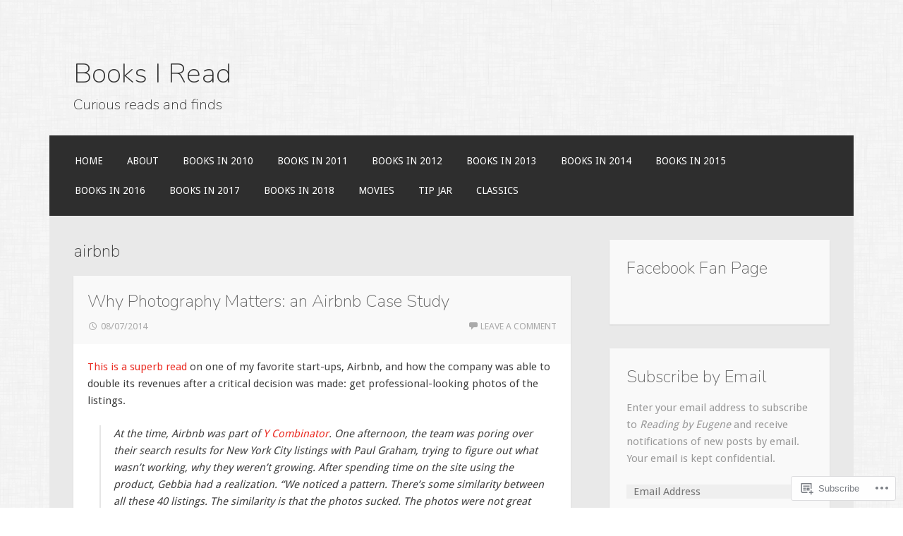

--- FILE ---
content_type: text/html; charset=UTF-8
request_url: https://readingbyeugene.com/tag/airbnb/
body_size: 21240
content:
<!DOCTYPE html>
<html lang="en">
<head>
<meta charset="UTF-8">
<meta name="viewport" content="width=device-width">
<link rel="profile" href="http://gmpg.org/xfn/11">
<link rel="pingback" href="https://readingbyeugene.com/xmlrpc.php">

<title>airbnb &#8211; Books I Read</title>
<script type="text/javascript">
  WebFontConfig = {"google":{"families":["Nunito:200:latin,latin-ext"]},"api_url":"https:\/\/fonts-api.wp.com\/css"};
  (function() {
    var wf = document.createElement('script');
    wf.src = '/wp-content/plugins/custom-fonts/js/webfont.js';
    wf.type = 'text/javascript';
    wf.async = 'true';
    var s = document.getElementsByTagName('script')[0];
    s.parentNode.insertBefore(wf, s);
	})();
</script><style id="jetpack-custom-fonts-css">.wf-active h1{font-family:"Nunito",sans-serif;font-weight:200;font-style:normal}.wf-active h2{font-family:"Nunito",sans-serif;font-weight:200;font-style:normal}.wf-active h3{font-family:"Nunito",sans-serif;font-weight:200;font-style:normal}.wf-active h4{font-family:"Nunito",sans-serif;font-weight:200;font-style:normal}.wf-active h5{font-family:"Nunito",sans-serif;font-weight:200;font-style:normal}.wf-active h6{font-family:"Nunito",sans-serif;font-style:normal;font-weight:200}.wf-active .site-title{font-weight:200;font-style:normal}.wf-active .entry-title{font-style:normal;font-weight:200}.wf-active .comments-title, .wf-active .widget-title{font-style:normal;font-weight:200}.wf-active .comment-reply-title, .wf-active #respond h3.comment-reply-title{font-family:"Nunito",sans-serif;font-weight:200;font-style:normal}.wf-active .testimonials .entry-title{font-weight:200;font-style:normal}</style>
<meta name='robots' content='max-image-preview:large' />

<!-- Async WordPress.com Remote Login -->
<script id="wpcom_remote_login_js">
var wpcom_remote_login_extra_auth = '';
function wpcom_remote_login_remove_dom_node_id( element_id ) {
	var dom_node = document.getElementById( element_id );
	if ( dom_node ) { dom_node.parentNode.removeChild( dom_node ); }
}
function wpcom_remote_login_remove_dom_node_classes( class_name ) {
	var dom_nodes = document.querySelectorAll( '.' + class_name );
	for ( var i = 0; i < dom_nodes.length; i++ ) {
		dom_nodes[ i ].parentNode.removeChild( dom_nodes[ i ] );
	}
}
function wpcom_remote_login_final_cleanup() {
	wpcom_remote_login_remove_dom_node_classes( "wpcom_remote_login_msg" );
	wpcom_remote_login_remove_dom_node_id( "wpcom_remote_login_key" );
	wpcom_remote_login_remove_dom_node_id( "wpcom_remote_login_validate" );
	wpcom_remote_login_remove_dom_node_id( "wpcom_remote_login_js" );
	wpcom_remote_login_remove_dom_node_id( "wpcom_request_access_iframe" );
	wpcom_remote_login_remove_dom_node_id( "wpcom_request_access_styles" );
}

// Watch for messages back from the remote login
window.addEventListener( "message", function( e ) {
	if ( e.origin === "https://r-login.wordpress.com" ) {
		var data = {};
		try {
			data = JSON.parse( e.data );
		} catch( e ) {
			wpcom_remote_login_final_cleanup();
			return;
		}

		if ( data.msg === 'LOGIN' ) {
			// Clean up the login check iframe
			wpcom_remote_login_remove_dom_node_id( "wpcom_remote_login_key" );

			var id_regex = new RegExp( /^[0-9]+$/ );
			var token_regex = new RegExp( /^.*|.*|.*$/ );
			if (
				token_regex.test( data.token )
				&& id_regex.test( data.wpcomid )
			) {
				// We have everything we need to ask for a login
				var script = document.createElement( "script" );
				script.setAttribute( "id", "wpcom_remote_login_validate" );
				script.src = '/remote-login.php?wpcom_remote_login=validate'
					+ '&wpcomid=' + data.wpcomid
					+ '&token=' + encodeURIComponent( data.token )
					+ '&host=' + window.location.protocol
					+ '//' + window.location.hostname
					+ '&postid=5037'
					+ '&is_singular=';
				document.body.appendChild( script );
			}

			return;
		}

		// Safari ITP, not logged in, so redirect
		if ( data.msg === 'LOGIN-REDIRECT' ) {
			window.location = 'https://wordpress.com/log-in?redirect_to=' + window.location.href;
			return;
		}

		// Safari ITP, storage access failed, remove the request
		if ( data.msg === 'LOGIN-REMOVE' ) {
			var css_zap = 'html { -webkit-transition: margin-top 1s; transition: margin-top 1s; } /* 9001 */ html { margin-top: 0 !important; } * html body { margin-top: 0 !important; } @media screen and ( max-width: 782px ) { html { margin-top: 0 !important; } * html body { margin-top: 0 !important; } }';
			var style_zap = document.createElement( 'style' );
			style_zap.type = 'text/css';
			style_zap.appendChild( document.createTextNode( css_zap ) );
			document.body.appendChild( style_zap );

			var e = document.getElementById( 'wpcom_request_access_iframe' );
			e.parentNode.removeChild( e );

			document.cookie = 'wordpress_com_login_access=denied; path=/; max-age=31536000';

			return;
		}

		// Safari ITP
		if ( data.msg === 'REQUEST_ACCESS' ) {
			console.log( 'request access: safari' );

			// Check ITP iframe enable/disable knob
			if ( wpcom_remote_login_extra_auth !== 'safari_itp_iframe' ) {
				return;
			}

			// If we are in a "private window" there is no ITP.
			var private_window = false;
			try {
				var opendb = window.openDatabase( null, null, null, null );
			} catch( e ) {
				private_window = true;
			}

			if ( private_window ) {
				console.log( 'private window' );
				return;
			}

			var iframe = document.createElement( 'iframe' );
			iframe.id = 'wpcom_request_access_iframe';
			iframe.setAttribute( 'scrolling', 'no' );
			iframe.setAttribute( 'sandbox', 'allow-storage-access-by-user-activation allow-scripts allow-same-origin allow-top-navigation-by-user-activation' );
			iframe.src = 'https://r-login.wordpress.com/remote-login.php?wpcom_remote_login=request_access&origin=' + encodeURIComponent( data.origin ) + '&wpcomid=' + encodeURIComponent( data.wpcomid );

			var css = 'html { -webkit-transition: margin-top 1s; transition: margin-top 1s; } /* 9001 */ html { margin-top: 46px !important; } * html body { margin-top: 46px !important; } @media screen and ( max-width: 660px ) { html { margin-top: 71px !important; } * html body { margin-top: 71px !important; } #wpcom_request_access_iframe { display: block; height: 71px !important; } } #wpcom_request_access_iframe { border: 0px; height: 46px; position: fixed; top: 0; left: 0; width: 100%; min-width: 100%; z-index: 99999; background: #23282d; } ';

			var style = document.createElement( 'style' );
			style.type = 'text/css';
			style.id = 'wpcom_request_access_styles';
			style.appendChild( document.createTextNode( css ) );
			document.body.appendChild( style );

			document.body.appendChild( iframe );
		}

		if ( data.msg === 'DONE' ) {
			wpcom_remote_login_final_cleanup();
		}
	}
}, false );

// Inject the remote login iframe after the page has had a chance to load
// more critical resources
window.addEventListener( "DOMContentLoaded", function( e ) {
	var iframe = document.createElement( "iframe" );
	iframe.style.display = "none";
	iframe.setAttribute( "scrolling", "no" );
	iframe.setAttribute( "id", "wpcom_remote_login_key" );
	iframe.src = "https://r-login.wordpress.com/remote-login.php"
		+ "?wpcom_remote_login=key"
		+ "&origin=aHR0cHM6Ly9yZWFkaW5nYnlldWdlbmUuY29t"
		+ "&wpcomid=11343307"
		+ "&time=" + Math.floor( Date.now() / 1000 );
	document.body.appendChild( iframe );
}, false );
</script>
<link rel='dns-prefetch' href='//s0.wp.com' />
<link rel='dns-prefetch' href='//fonts-api.wp.com' />
<link rel="alternate" type="application/rss+xml" title="Books I Read &raquo; Feed" href="https://readingbyeugene.com/feed/" />
<link rel="alternate" type="application/rss+xml" title="Books I Read &raquo; Comments Feed" href="https://readingbyeugene.com/comments/feed/" />
<link rel="alternate" type="application/rss+xml" title="Books I Read &raquo; airbnb Tag Feed" href="https://readingbyeugene.com/tag/airbnb/feed/" />
	<script type="text/javascript">
		/* <![CDATA[ */
		function addLoadEvent(func) {
			var oldonload = window.onload;
			if (typeof window.onload != 'function') {
				window.onload = func;
			} else {
				window.onload = function () {
					oldonload();
					func();
				}
			}
		}
		/* ]]> */
	</script>
	<link crossorigin='anonymous' rel='stylesheet' id='all-css-0-1' href='/wp-content/mu-plugins/likes/jetpack-likes.css?m=1743883414i&cssminify=yes' type='text/css' media='all' />
<style id='wp-emoji-styles-inline-css'>

	img.wp-smiley, img.emoji {
		display: inline !important;
		border: none !important;
		box-shadow: none !important;
		height: 1em !important;
		width: 1em !important;
		margin: 0 0.07em !important;
		vertical-align: -0.1em !important;
		background: none !important;
		padding: 0 !important;
	}
/*# sourceURL=wp-emoji-styles-inline-css */
</style>
<link crossorigin='anonymous' rel='stylesheet' id='all-css-2-1' href='/wp-content/plugins/gutenberg-core/v22.2.0/build/styles/block-library/style.css?m=1764855221i&cssminify=yes' type='text/css' media='all' />
<style id='wp-block-library-inline-css'>
.has-text-align-justify {
	text-align:justify;
}
.has-text-align-justify{text-align:justify;}

/*# sourceURL=wp-block-library-inline-css */
</style><style id='global-styles-inline-css'>
:root{--wp--preset--aspect-ratio--square: 1;--wp--preset--aspect-ratio--4-3: 4/3;--wp--preset--aspect-ratio--3-4: 3/4;--wp--preset--aspect-ratio--3-2: 3/2;--wp--preset--aspect-ratio--2-3: 2/3;--wp--preset--aspect-ratio--16-9: 16/9;--wp--preset--aspect-ratio--9-16: 9/16;--wp--preset--color--black: #000000;--wp--preset--color--cyan-bluish-gray: #abb8c3;--wp--preset--color--white: #ffffff;--wp--preset--color--pale-pink: #f78da7;--wp--preset--color--vivid-red: #cf2e2e;--wp--preset--color--luminous-vivid-orange: #ff6900;--wp--preset--color--luminous-vivid-amber: #fcb900;--wp--preset--color--light-green-cyan: #7bdcb5;--wp--preset--color--vivid-green-cyan: #00d084;--wp--preset--color--pale-cyan-blue: #8ed1fc;--wp--preset--color--vivid-cyan-blue: #0693e3;--wp--preset--color--vivid-purple: #9b51e0;--wp--preset--gradient--vivid-cyan-blue-to-vivid-purple: linear-gradient(135deg,rgb(6,147,227) 0%,rgb(155,81,224) 100%);--wp--preset--gradient--light-green-cyan-to-vivid-green-cyan: linear-gradient(135deg,rgb(122,220,180) 0%,rgb(0,208,130) 100%);--wp--preset--gradient--luminous-vivid-amber-to-luminous-vivid-orange: linear-gradient(135deg,rgb(252,185,0) 0%,rgb(255,105,0) 100%);--wp--preset--gradient--luminous-vivid-orange-to-vivid-red: linear-gradient(135deg,rgb(255,105,0) 0%,rgb(207,46,46) 100%);--wp--preset--gradient--very-light-gray-to-cyan-bluish-gray: linear-gradient(135deg,rgb(238,238,238) 0%,rgb(169,184,195) 100%);--wp--preset--gradient--cool-to-warm-spectrum: linear-gradient(135deg,rgb(74,234,220) 0%,rgb(151,120,209) 20%,rgb(207,42,186) 40%,rgb(238,44,130) 60%,rgb(251,105,98) 80%,rgb(254,248,76) 100%);--wp--preset--gradient--blush-light-purple: linear-gradient(135deg,rgb(255,206,236) 0%,rgb(152,150,240) 100%);--wp--preset--gradient--blush-bordeaux: linear-gradient(135deg,rgb(254,205,165) 0%,rgb(254,45,45) 50%,rgb(107,0,62) 100%);--wp--preset--gradient--luminous-dusk: linear-gradient(135deg,rgb(255,203,112) 0%,rgb(199,81,192) 50%,rgb(65,88,208) 100%);--wp--preset--gradient--pale-ocean: linear-gradient(135deg,rgb(255,245,203) 0%,rgb(182,227,212) 50%,rgb(51,167,181) 100%);--wp--preset--gradient--electric-grass: linear-gradient(135deg,rgb(202,248,128) 0%,rgb(113,206,126) 100%);--wp--preset--gradient--midnight: linear-gradient(135deg,rgb(2,3,129) 0%,rgb(40,116,252) 100%);--wp--preset--font-size--small: 13px;--wp--preset--font-size--medium: 20px;--wp--preset--font-size--large: 36px;--wp--preset--font-size--x-large: 42px;--wp--preset--font-family--albert-sans: 'Albert Sans', sans-serif;--wp--preset--font-family--alegreya: Alegreya, serif;--wp--preset--font-family--arvo: Arvo, serif;--wp--preset--font-family--bodoni-moda: 'Bodoni Moda', serif;--wp--preset--font-family--bricolage-grotesque: 'Bricolage Grotesque', sans-serif;--wp--preset--font-family--cabin: Cabin, sans-serif;--wp--preset--font-family--chivo: Chivo, sans-serif;--wp--preset--font-family--commissioner: Commissioner, sans-serif;--wp--preset--font-family--cormorant: Cormorant, serif;--wp--preset--font-family--courier-prime: 'Courier Prime', monospace;--wp--preset--font-family--crimson-pro: 'Crimson Pro', serif;--wp--preset--font-family--dm-mono: 'DM Mono', monospace;--wp--preset--font-family--dm-sans: 'DM Sans', sans-serif;--wp--preset--font-family--dm-serif-display: 'DM Serif Display', serif;--wp--preset--font-family--domine: Domine, serif;--wp--preset--font-family--eb-garamond: 'EB Garamond', serif;--wp--preset--font-family--epilogue: Epilogue, sans-serif;--wp--preset--font-family--fahkwang: Fahkwang, sans-serif;--wp--preset--font-family--figtree: Figtree, sans-serif;--wp--preset--font-family--fira-sans: 'Fira Sans', sans-serif;--wp--preset--font-family--fjalla-one: 'Fjalla One', sans-serif;--wp--preset--font-family--fraunces: Fraunces, serif;--wp--preset--font-family--gabarito: Gabarito, system-ui;--wp--preset--font-family--ibm-plex-mono: 'IBM Plex Mono', monospace;--wp--preset--font-family--ibm-plex-sans: 'IBM Plex Sans', sans-serif;--wp--preset--font-family--ibarra-real-nova: 'Ibarra Real Nova', serif;--wp--preset--font-family--instrument-serif: 'Instrument Serif', serif;--wp--preset--font-family--inter: Inter, sans-serif;--wp--preset--font-family--josefin-sans: 'Josefin Sans', sans-serif;--wp--preset--font-family--jost: Jost, sans-serif;--wp--preset--font-family--libre-baskerville: 'Libre Baskerville', serif;--wp--preset--font-family--libre-franklin: 'Libre Franklin', sans-serif;--wp--preset--font-family--literata: Literata, serif;--wp--preset--font-family--lora: Lora, serif;--wp--preset--font-family--merriweather: Merriweather, serif;--wp--preset--font-family--montserrat: Montserrat, sans-serif;--wp--preset--font-family--newsreader: Newsreader, serif;--wp--preset--font-family--noto-sans-mono: 'Noto Sans Mono', sans-serif;--wp--preset--font-family--nunito: Nunito, sans-serif;--wp--preset--font-family--open-sans: 'Open Sans', sans-serif;--wp--preset--font-family--overpass: Overpass, sans-serif;--wp--preset--font-family--pt-serif: 'PT Serif', serif;--wp--preset--font-family--petrona: Petrona, serif;--wp--preset--font-family--piazzolla: Piazzolla, serif;--wp--preset--font-family--playfair-display: 'Playfair Display', serif;--wp--preset--font-family--plus-jakarta-sans: 'Plus Jakarta Sans', sans-serif;--wp--preset--font-family--poppins: Poppins, sans-serif;--wp--preset--font-family--raleway: Raleway, sans-serif;--wp--preset--font-family--roboto: Roboto, sans-serif;--wp--preset--font-family--roboto-slab: 'Roboto Slab', serif;--wp--preset--font-family--rubik: Rubik, sans-serif;--wp--preset--font-family--rufina: Rufina, serif;--wp--preset--font-family--sora: Sora, sans-serif;--wp--preset--font-family--source-sans-3: 'Source Sans 3', sans-serif;--wp--preset--font-family--source-serif-4: 'Source Serif 4', serif;--wp--preset--font-family--space-mono: 'Space Mono', monospace;--wp--preset--font-family--syne: Syne, sans-serif;--wp--preset--font-family--texturina: Texturina, serif;--wp--preset--font-family--urbanist: Urbanist, sans-serif;--wp--preset--font-family--work-sans: 'Work Sans', sans-serif;--wp--preset--spacing--20: 0.44rem;--wp--preset--spacing--30: 0.67rem;--wp--preset--spacing--40: 1rem;--wp--preset--spacing--50: 1.5rem;--wp--preset--spacing--60: 2.25rem;--wp--preset--spacing--70: 3.38rem;--wp--preset--spacing--80: 5.06rem;--wp--preset--shadow--natural: 6px 6px 9px rgba(0, 0, 0, 0.2);--wp--preset--shadow--deep: 12px 12px 50px rgba(0, 0, 0, 0.4);--wp--preset--shadow--sharp: 6px 6px 0px rgba(0, 0, 0, 0.2);--wp--preset--shadow--outlined: 6px 6px 0px -3px rgb(255, 255, 255), 6px 6px rgb(0, 0, 0);--wp--preset--shadow--crisp: 6px 6px 0px rgb(0, 0, 0);}:where(.is-layout-flex){gap: 0.5em;}:where(.is-layout-grid){gap: 0.5em;}body .is-layout-flex{display: flex;}.is-layout-flex{flex-wrap: wrap;align-items: center;}.is-layout-flex > :is(*, div){margin: 0;}body .is-layout-grid{display: grid;}.is-layout-grid > :is(*, div){margin: 0;}:where(.wp-block-columns.is-layout-flex){gap: 2em;}:where(.wp-block-columns.is-layout-grid){gap: 2em;}:where(.wp-block-post-template.is-layout-flex){gap: 1.25em;}:where(.wp-block-post-template.is-layout-grid){gap: 1.25em;}.has-black-color{color: var(--wp--preset--color--black) !important;}.has-cyan-bluish-gray-color{color: var(--wp--preset--color--cyan-bluish-gray) !important;}.has-white-color{color: var(--wp--preset--color--white) !important;}.has-pale-pink-color{color: var(--wp--preset--color--pale-pink) !important;}.has-vivid-red-color{color: var(--wp--preset--color--vivid-red) !important;}.has-luminous-vivid-orange-color{color: var(--wp--preset--color--luminous-vivid-orange) !important;}.has-luminous-vivid-amber-color{color: var(--wp--preset--color--luminous-vivid-amber) !important;}.has-light-green-cyan-color{color: var(--wp--preset--color--light-green-cyan) !important;}.has-vivid-green-cyan-color{color: var(--wp--preset--color--vivid-green-cyan) !important;}.has-pale-cyan-blue-color{color: var(--wp--preset--color--pale-cyan-blue) !important;}.has-vivid-cyan-blue-color{color: var(--wp--preset--color--vivid-cyan-blue) !important;}.has-vivid-purple-color{color: var(--wp--preset--color--vivid-purple) !important;}.has-black-background-color{background-color: var(--wp--preset--color--black) !important;}.has-cyan-bluish-gray-background-color{background-color: var(--wp--preset--color--cyan-bluish-gray) !important;}.has-white-background-color{background-color: var(--wp--preset--color--white) !important;}.has-pale-pink-background-color{background-color: var(--wp--preset--color--pale-pink) !important;}.has-vivid-red-background-color{background-color: var(--wp--preset--color--vivid-red) !important;}.has-luminous-vivid-orange-background-color{background-color: var(--wp--preset--color--luminous-vivid-orange) !important;}.has-luminous-vivid-amber-background-color{background-color: var(--wp--preset--color--luminous-vivid-amber) !important;}.has-light-green-cyan-background-color{background-color: var(--wp--preset--color--light-green-cyan) !important;}.has-vivid-green-cyan-background-color{background-color: var(--wp--preset--color--vivid-green-cyan) !important;}.has-pale-cyan-blue-background-color{background-color: var(--wp--preset--color--pale-cyan-blue) !important;}.has-vivid-cyan-blue-background-color{background-color: var(--wp--preset--color--vivid-cyan-blue) !important;}.has-vivid-purple-background-color{background-color: var(--wp--preset--color--vivid-purple) !important;}.has-black-border-color{border-color: var(--wp--preset--color--black) !important;}.has-cyan-bluish-gray-border-color{border-color: var(--wp--preset--color--cyan-bluish-gray) !important;}.has-white-border-color{border-color: var(--wp--preset--color--white) !important;}.has-pale-pink-border-color{border-color: var(--wp--preset--color--pale-pink) !important;}.has-vivid-red-border-color{border-color: var(--wp--preset--color--vivid-red) !important;}.has-luminous-vivid-orange-border-color{border-color: var(--wp--preset--color--luminous-vivid-orange) !important;}.has-luminous-vivid-amber-border-color{border-color: var(--wp--preset--color--luminous-vivid-amber) !important;}.has-light-green-cyan-border-color{border-color: var(--wp--preset--color--light-green-cyan) !important;}.has-vivid-green-cyan-border-color{border-color: var(--wp--preset--color--vivid-green-cyan) !important;}.has-pale-cyan-blue-border-color{border-color: var(--wp--preset--color--pale-cyan-blue) !important;}.has-vivid-cyan-blue-border-color{border-color: var(--wp--preset--color--vivid-cyan-blue) !important;}.has-vivid-purple-border-color{border-color: var(--wp--preset--color--vivid-purple) !important;}.has-vivid-cyan-blue-to-vivid-purple-gradient-background{background: var(--wp--preset--gradient--vivid-cyan-blue-to-vivid-purple) !important;}.has-light-green-cyan-to-vivid-green-cyan-gradient-background{background: var(--wp--preset--gradient--light-green-cyan-to-vivid-green-cyan) !important;}.has-luminous-vivid-amber-to-luminous-vivid-orange-gradient-background{background: var(--wp--preset--gradient--luminous-vivid-amber-to-luminous-vivid-orange) !important;}.has-luminous-vivid-orange-to-vivid-red-gradient-background{background: var(--wp--preset--gradient--luminous-vivid-orange-to-vivid-red) !important;}.has-very-light-gray-to-cyan-bluish-gray-gradient-background{background: var(--wp--preset--gradient--very-light-gray-to-cyan-bluish-gray) !important;}.has-cool-to-warm-spectrum-gradient-background{background: var(--wp--preset--gradient--cool-to-warm-spectrum) !important;}.has-blush-light-purple-gradient-background{background: var(--wp--preset--gradient--blush-light-purple) !important;}.has-blush-bordeaux-gradient-background{background: var(--wp--preset--gradient--blush-bordeaux) !important;}.has-luminous-dusk-gradient-background{background: var(--wp--preset--gradient--luminous-dusk) !important;}.has-pale-ocean-gradient-background{background: var(--wp--preset--gradient--pale-ocean) !important;}.has-electric-grass-gradient-background{background: var(--wp--preset--gradient--electric-grass) !important;}.has-midnight-gradient-background{background: var(--wp--preset--gradient--midnight) !important;}.has-small-font-size{font-size: var(--wp--preset--font-size--small) !important;}.has-medium-font-size{font-size: var(--wp--preset--font-size--medium) !important;}.has-large-font-size{font-size: var(--wp--preset--font-size--large) !important;}.has-x-large-font-size{font-size: var(--wp--preset--font-size--x-large) !important;}.has-albert-sans-font-family{font-family: var(--wp--preset--font-family--albert-sans) !important;}.has-alegreya-font-family{font-family: var(--wp--preset--font-family--alegreya) !important;}.has-arvo-font-family{font-family: var(--wp--preset--font-family--arvo) !important;}.has-bodoni-moda-font-family{font-family: var(--wp--preset--font-family--bodoni-moda) !important;}.has-bricolage-grotesque-font-family{font-family: var(--wp--preset--font-family--bricolage-grotesque) !important;}.has-cabin-font-family{font-family: var(--wp--preset--font-family--cabin) !important;}.has-chivo-font-family{font-family: var(--wp--preset--font-family--chivo) !important;}.has-commissioner-font-family{font-family: var(--wp--preset--font-family--commissioner) !important;}.has-cormorant-font-family{font-family: var(--wp--preset--font-family--cormorant) !important;}.has-courier-prime-font-family{font-family: var(--wp--preset--font-family--courier-prime) !important;}.has-crimson-pro-font-family{font-family: var(--wp--preset--font-family--crimson-pro) !important;}.has-dm-mono-font-family{font-family: var(--wp--preset--font-family--dm-mono) !important;}.has-dm-sans-font-family{font-family: var(--wp--preset--font-family--dm-sans) !important;}.has-dm-serif-display-font-family{font-family: var(--wp--preset--font-family--dm-serif-display) !important;}.has-domine-font-family{font-family: var(--wp--preset--font-family--domine) !important;}.has-eb-garamond-font-family{font-family: var(--wp--preset--font-family--eb-garamond) !important;}.has-epilogue-font-family{font-family: var(--wp--preset--font-family--epilogue) !important;}.has-fahkwang-font-family{font-family: var(--wp--preset--font-family--fahkwang) !important;}.has-figtree-font-family{font-family: var(--wp--preset--font-family--figtree) !important;}.has-fira-sans-font-family{font-family: var(--wp--preset--font-family--fira-sans) !important;}.has-fjalla-one-font-family{font-family: var(--wp--preset--font-family--fjalla-one) !important;}.has-fraunces-font-family{font-family: var(--wp--preset--font-family--fraunces) !important;}.has-gabarito-font-family{font-family: var(--wp--preset--font-family--gabarito) !important;}.has-ibm-plex-mono-font-family{font-family: var(--wp--preset--font-family--ibm-plex-mono) !important;}.has-ibm-plex-sans-font-family{font-family: var(--wp--preset--font-family--ibm-plex-sans) !important;}.has-ibarra-real-nova-font-family{font-family: var(--wp--preset--font-family--ibarra-real-nova) !important;}.has-instrument-serif-font-family{font-family: var(--wp--preset--font-family--instrument-serif) !important;}.has-inter-font-family{font-family: var(--wp--preset--font-family--inter) !important;}.has-josefin-sans-font-family{font-family: var(--wp--preset--font-family--josefin-sans) !important;}.has-jost-font-family{font-family: var(--wp--preset--font-family--jost) !important;}.has-libre-baskerville-font-family{font-family: var(--wp--preset--font-family--libre-baskerville) !important;}.has-libre-franklin-font-family{font-family: var(--wp--preset--font-family--libre-franklin) !important;}.has-literata-font-family{font-family: var(--wp--preset--font-family--literata) !important;}.has-lora-font-family{font-family: var(--wp--preset--font-family--lora) !important;}.has-merriweather-font-family{font-family: var(--wp--preset--font-family--merriweather) !important;}.has-montserrat-font-family{font-family: var(--wp--preset--font-family--montserrat) !important;}.has-newsreader-font-family{font-family: var(--wp--preset--font-family--newsreader) !important;}.has-noto-sans-mono-font-family{font-family: var(--wp--preset--font-family--noto-sans-mono) !important;}.has-nunito-font-family{font-family: var(--wp--preset--font-family--nunito) !important;}.has-open-sans-font-family{font-family: var(--wp--preset--font-family--open-sans) !important;}.has-overpass-font-family{font-family: var(--wp--preset--font-family--overpass) !important;}.has-pt-serif-font-family{font-family: var(--wp--preset--font-family--pt-serif) !important;}.has-petrona-font-family{font-family: var(--wp--preset--font-family--petrona) !important;}.has-piazzolla-font-family{font-family: var(--wp--preset--font-family--piazzolla) !important;}.has-playfair-display-font-family{font-family: var(--wp--preset--font-family--playfair-display) !important;}.has-plus-jakarta-sans-font-family{font-family: var(--wp--preset--font-family--plus-jakarta-sans) !important;}.has-poppins-font-family{font-family: var(--wp--preset--font-family--poppins) !important;}.has-raleway-font-family{font-family: var(--wp--preset--font-family--raleway) !important;}.has-roboto-font-family{font-family: var(--wp--preset--font-family--roboto) !important;}.has-roboto-slab-font-family{font-family: var(--wp--preset--font-family--roboto-slab) !important;}.has-rubik-font-family{font-family: var(--wp--preset--font-family--rubik) !important;}.has-rufina-font-family{font-family: var(--wp--preset--font-family--rufina) !important;}.has-sora-font-family{font-family: var(--wp--preset--font-family--sora) !important;}.has-source-sans-3-font-family{font-family: var(--wp--preset--font-family--source-sans-3) !important;}.has-source-serif-4-font-family{font-family: var(--wp--preset--font-family--source-serif-4) !important;}.has-space-mono-font-family{font-family: var(--wp--preset--font-family--space-mono) !important;}.has-syne-font-family{font-family: var(--wp--preset--font-family--syne) !important;}.has-texturina-font-family{font-family: var(--wp--preset--font-family--texturina) !important;}.has-urbanist-font-family{font-family: var(--wp--preset--font-family--urbanist) !important;}.has-work-sans-font-family{font-family: var(--wp--preset--font-family--work-sans) !important;}
/*# sourceURL=global-styles-inline-css */
</style>

<style id='classic-theme-styles-inline-css'>
/*! This file is auto-generated */
.wp-block-button__link{color:#fff;background-color:#32373c;border-radius:9999px;box-shadow:none;text-decoration:none;padding:calc(.667em + 2px) calc(1.333em + 2px);font-size:1.125em}.wp-block-file__button{background:#32373c;color:#fff;text-decoration:none}
/*# sourceURL=/wp-includes/css/classic-themes.min.css */
</style>
<link crossorigin='anonymous' rel='stylesheet' id='all-css-4-1' href='/_static/??-eJx9jEEOAiEQBD/kQECjeDC+ZWEnijIwYWA3/l72op689KFTVXplCCU3zE1z6reYRYfiUwlP0VYZpwxIJE4IFRd10HOU9iFA2iuhCiI7/ROiDt9WxfETT20jCOc4YUIa2D9t5eGA91xRBMZS7ATtPkTZvCtdzNEZt7f2fHq8Afl7R7w=&cssminify=yes' type='text/css' media='all' />
<link rel='stylesheet' id='motif-fonts-css' href='https://fonts-api.wp.com/css?family=Droid+Serif%3A400%2C400italic%2C700%2C700italic%7CDroid+Sans%3A400%2C700&#038;subset=latin' media='all' />
<link crossorigin='anonymous' rel='stylesheet' id='all-css-6-1' href='/_static/??-eJyFjc0KwkAMhF/IdfCnFg/io0gNsW5tssFkKb69Vjx4ELzNwPfNYLJERYM1IDXZWPusjoHDOrp9OrwqTlkJPSvf80vw33FJ7gt8bcaVhR1Wz5AS+QKPx8j/sfnsjabJqMgsHOWwapvNut3vts3wBKdgRLg=&cssminify=yes' type='text/css' media='all' />
<style id='jetpack_facebook_likebox-inline-css'>
.widget_facebook_likebox {
	overflow: hidden;
}

/*# sourceURL=/wp-content/mu-plugins/jetpack-plugin/sun/modules/widgets/facebook-likebox/style.css */
</style>
<link crossorigin='anonymous' rel='stylesheet' id='all-css-8-1' href='/_static/??-eJzTLy/QTc7PK0nNK9HPLdUtyClNz8wr1i9KTcrJTwcy0/WTi5G5ekCujj52Temp+bo5+cmJJZn5eSgc3bScxMwikFb7XFtDE1NLExMLc0OTLACohS2q&cssminify=yes' type='text/css' media='all' />
<link crossorigin='anonymous' rel='stylesheet' id='print-css-9-1' href='/wp-content/mu-plugins/global-print/global-print.css?m=1465851035i&cssminify=yes' type='text/css' media='print' />
<style id='jetpack-global-styles-frontend-style-inline-css'>
:root { --font-headings: unset; --font-base: unset; --font-headings-default: -apple-system,BlinkMacSystemFont,"Segoe UI",Roboto,Oxygen-Sans,Ubuntu,Cantarell,"Helvetica Neue",sans-serif; --font-base-default: -apple-system,BlinkMacSystemFont,"Segoe UI",Roboto,Oxygen-Sans,Ubuntu,Cantarell,"Helvetica Neue",sans-serif;}
/*# sourceURL=jetpack-global-styles-frontend-style-inline-css */
</style>
<link crossorigin='anonymous' rel='stylesheet' id='all-css-12-1' href='/_static/??-eJyNjcsKAjEMRX/IGtQZBxfip0hMS9sxTYppGfx7H7gRN+7ugcs5sFRHKi1Ig9Jd5R6zGMyhVaTrh8G6QFHfORhYwlvw6P39PbPENZmt4G/ROQuBKWVkxxrVvuBH1lIoz2waILJekF+HUzlupnG3nQ77YZwfuRJIaQ==&cssminify=yes' type='text/css' media='all' />
<script type="text/javascript" id="wpcom-actionbar-placeholder-js-extra">
/* <![CDATA[ */
var actionbardata = {"siteID":"11343307","postID":"0","siteURL":"https://readingbyeugene.com","xhrURL":"https://readingbyeugene.com/wp-admin/admin-ajax.php","nonce":"8d63a61e57","isLoggedIn":"","statusMessage":"","subsEmailDefault":"instantly","proxyScriptUrl":"https://s0.wp.com/wp-content/js/wpcom-proxy-request.js?m=1513050504i&amp;ver=20211021","i18n":{"followedText":"New posts from this site will now appear in your \u003Ca href=\"https://wordpress.com/reader\"\u003EReader\u003C/a\u003E","foldBar":"Collapse this bar","unfoldBar":"Expand this bar","shortLinkCopied":"Shortlink copied to clipboard."}};
//# sourceURL=wpcom-actionbar-placeholder-js-extra
/* ]]> */
</script>
<script type="text/javascript" id="jetpack-mu-wpcom-settings-js-before">
/* <![CDATA[ */
var JETPACK_MU_WPCOM_SETTINGS = {"assetsUrl":"https://s0.wp.com/wp-content/mu-plugins/jetpack-mu-wpcom-plugin/sun/jetpack_vendor/automattic/jetpack-mu-wpcom/src/build/"};
//# sourceURL=jetpack-mu-wpcom-settings-js-before
/* ]]> */
</script>
<script crossorigin='anonymous' type='text/javascript'  src='/wp-content/js/rlt-proxy.js?m=1720530689i'></script>
<script type="text/javascript" id="rlt-proxy-js-after">
/* <![CDATA[ */
	rltInitialize( {"token":null,"iframeOrigins":["https:\/\/widgets.wp.com"]} );
//# sourceURL=rlt-proxy-js-after
/* ]]> */
</script>
<link rel="EditURI" type="application/rsd+xml" title="RSD" href="https://readingbyeugene.wordpress.com/xmlrpc.php?rsd" />
<meta name="generator" content="WordPress.com" />

<!-- Jetpack Open Graph Tags -->
<meta property="og:type" content="website" />
<meta property="og:title" content="airbnb &#8211; Books I Read" />
<meta property="og:url" content="https://readingbyeugene.com/tag/airbnb/" />
<meta property="og:site_name" content="Books I Read" />
<meta property="og:image" content="https://secure.gravatar.com/blavatar/40fa4fc5d6bf80ce2ba429df3143e1eb102a914505803a8567e7c6b9658ba94d?s=200&#038;ts=1768963175" />
<meta property="og:image:width" content="200" />
<meta property="og:image:height" content="200" />
<meta property="og:image:alt" content="" />
<meta property="og:locale" content="en_US" />

<!-- End Jetpack Open Graph Tags -->
<link rel="shortcut icon" type="image/x-icon" href="https://secure.gravatar.com/blavatar/40fa4fc5d6bf80ce2ba429df3143e1eb102a914505803a8567e7c6b9658ba94d?s=32" sizes="16x16" />
<link rel="icon" type="image/x-icon" href="https://secure.gravatar.com/blavatar/40fa4fc5d6bf80ce2ba429df3143e1eb102a914505803a8567e7c6b9658ba94d?s=32" sizes="16x16" />
<link rel="apple-touch-icon" href="https://secure.gravatar.com/blavatar/40fa4fc5d6bf80ce2ba429df3143e1eb102a914505803a8567e7c6b9658ba94d?s=114" />
<link rel='openid.server' href='https://readingbyeugene.com/?openidserver=1' />
<link rel='openid.delegate' href='https://readingbyeugene.com/' />
<link rel="search" type="application/opensearchdescription+xml" href="https://readingbyeugene.com/osd.xml" title="Books I Read" />
<link rel="search" type="application/opensearchdescription+xml" href="https://s1.wp.com/opensearch.xml" title="WordPress.com" />
<meta name="theme-color" content="#f3f3f3" />
<style type="text/css">.recentcomments a{display:inline !important;padding:0 !important;margin:0 !important;}</style>		<style type="text/css">
			.recentcomments a {
				display: inline !important;
				padding: 0 !important;
				margin: 0 !important;
			}

			table.recentcommentsavatartop img.avatar, table.recentcommentsavatarend img.avatar {
				border: 0px;
				margin: 0;
			}

			table.recentcommentsavatartop a, table.recentcommentsavatarend a {
				border: 0px !important;
				background-color: transparent !important;
			}

			td.recentcommentsavatarend, td.recentcommentsavatartop {
				padding: 0px 0px 1px 0px;
				margin: 0px;
			}

			td.recentcommentstextend {
				border: none !important;
				padding: 0px 0px 2px 10px;
			}

			.rtl td.recentcommentstextend {
				padding: 0px 10px 2px 0px;
			}

			td.recentcommentstexttop {
				border: none;
				padding: 0px 0px 0px 10px;
			}

			.rtl td.recentcommentstexttop {
				padding: 0px 10px 0px 0px;
			}
		</style>
		<meta name="description" content="Posts about airbnb written by readingbyeugene" />
<style type="text/css" id="custom-background-css">
body.custom-background { background-image: url("https://readingbyeugene.wordpress.com/wp-content/themes/pub/motif/images/body-bg.png?m=1379773889i"); background-position: left top; background-size: auto; background-repeat: repeat; background-attachment: fixed; }
</style>
	<link crossorigin='anonymous' rel='stylesheet' id='all-css-0-3' href='/_static/??-eJyNzMsKAjEMheEXshPqBXUhPoo4bRgytmkwCYNvbwdm487d+eDwwyIhNTZkg+pBik/ECjOaPNNrM6gzPIgTjE4ld46a3iRGrX9/NFTiIanu4O9wbdkLKiyUJzQFaxKkaV9qn4Jr7V5v8Xw6XC/xGPfzF4aPQ7Q=&cssminify=yes' type='text/css' media='all' />
</head>

<body class="archive tag tag-airbnb tag-19239773 custom-background wp-theme-pubmotif customizer-styles-applied not-multi-author display-header-text jetpack-reblog-enabled">
<div id="page" class="hfeed site">
		<header id="masthead" class="site-header" role="banner">

		<div class="site-branding">
			
			<a href="https://readingbyeugene.com/" class="site-logo-link" rel="home" itemprop="url"></a>
			<h1 class="site-title"><a href="https://readingbyeugene.com/" title="Books I Read" rel="home">Books I Read</a></h1>

							<h2 class="site-description">Curious reads and finds</h2>
					</div><!-- .site-branding -->

		<nav id="site-navigation" class="main-navigation" role="navigation">
			<h1 class="menu-toggle">Menu</h1>
			<div class="screen-reader-text skip-link"><a href="#content" title="Skip to content">Skip to content</a></div>

			<div class="menu"><ul>
<li ><a href="https://readingbyeugene.com/">Home</a></li><li class="page_item page-item-2"><a href="https://readingbyeugene.com/about/">About</a></li>
<li class="page_item page-item-54"><a href="https://readingbyeugene.com/book-reviews/">Books in 2010</a></li>
<li class="page_item page-item-684"><a href="https://readingbyeugene.com/reading-in-2011/">Books in 2011</a></li>
<li class="page_item page-item-1246"><a href="https://readingbyeugene.com/reading-in-2012/">Books in 2012</a></li>
<li class="page_item page-item-3163"><a href="https://readingbyeugene.com/books-in-2013/">Books in 2013</a></li>
<li class="page_item page-item-4875"><a href="https://readingbyeugene.com/books-in-2014/">Books in 2014</a></li>
<li class="page_item page-item-5104"><a href="https://readingbyeugene.com/books-in-2015/">Books in 2015</a></li>
<li class="page_item page-item-5223"><a href="https://readingbyeugene.com/books-in-2016/">Books in 2016</a></li>
<li class="page_item page-item-5568"><a href="https://readingbyeugene.com/books-in-2017/">Books in 2017</a></li>
<li class="page_item page-item-5757"><a href="https://readingbyeugene.com/books-in-2018/">Books in 2018</a></li>
<li class="page_item page-item-3357"><a href="https://readingbyeugene.com/movies/">Movies</a></li>
<li class="page_item page-item-3841"><a href="https://readingbyeugene.com/tip-jar/">Tip Jar</a></li>
<li class="page_item page-item-357"><a href="https://readingbyeugene.com/classics/">Classics</a></li>
</ul></div>
		</nav><!-- #site-navigation -->
	</header><!-- #masthead -->

	<div id="content" class="site-content">

	<section id="primary" class="content-area">
		<main id="main" class="site-main" role="main">

		
			<header class="page-header">
				<h1 class="page-title">
					airbnb				</h1>
							</header><!-- .page-header -->

						
				
<article id="post-5037" class="post-5037 post type-post status-publish format-standard hentry category-links-of-the-day tag-airbnb tag-business tag-design tag-entrepreneurship tag-photography tag-startup">

	<header class="entry-header">
				<h1 class="entry-title"><a href="https://readingbyeugene.com/2014/08/07/why-photography-matters-an-airbnb-case-study/" rel="bookmark">Why Photography Matters: an Airbnb Case&nbsp;Study</a></h1>
		
				<div class="entry-meta">
			<span class="date"><a href="https://readingbyeugene.com/2014/08/07/why-photography-matters-an-airbnb-case-study/" title="Permalink to Why Photography Matters: an Airbnb Case&nbsp;Study" rel="bookmark"><time class="entry-date published" datetime="2014-08-07T18:36:56-04:00">08/07/2014</time><time class="updated" datetime="2014-08-07T13:42:11-04:00">08/07/2014</time></a></span><span class="author vcard"><a class="url fn n" href="https://readingbyeugene.com/author/readingbyeugene/" title="View all posts by readingbyeugene">readingbyeugene</a></span>
						<span class="comments-link"><a href="https://readingbyeugene.com/2014/08/07/why-photography-matters-an-airbnb-case-study/#respond">Leave a comment</a></span>
			
			
		</div><!-- .entry-meta -->
			</header><!-- .entry-header -->

	
		<div class="entry-content">
		<p><a href="http://firstround.com/article/How-design-thinking-transformed-Airbnb-from-failing-startup-to-billion-dollar-business">This is a superb read</a> on one of my favorite start-ups, Airbnb, and how the company was able to double its revenues after a critical decision was made: get professional-looking photos of the listings.</p>
<blockquote><p><em>At the time, Airbnb was part of <a href="http://firstround.com/article/ycombinator.com" target="_blank">Y Combinator</a>. One afternoon, the team was poring over their search results for New York City listings with Paul Graham, trying to figure out what wasn’t working, why they weren’t growing. After spending time on the site using the product, Gebbia had a realization. “We noticed a pattern. There&#8217;s some similarity between all these 40 listings. The similarity is that the photos sucked. The photos were not great photos. People were using their camera phones or using their images from classified sites.  It actually wasn&#8217;t a surprise that people weren&#8217;t booking rooms because you couldn&#8217;t even really see what it is that you were paying for.”</em></p>
<p><em>Graham tossed out a completely non-scalable and non-technical solution to the problem: travel to New York, rent a camera, spend some time with customers listing properties, and replace the amateur photography with beautiful high-resolution pictures. The three-man team grabbed the next flight to New York and upgraded all the amateur photos to beautiful images. There wasn’t any data to back this decision originally. They just went and did it. A week later, the results were in: improving the pictures doubled the weekly revenue to $400 per week. This was the first financial improvement that the company had seen in over eight months. They knew they were onto something.</em></p>
<p><em><strong>This was the turning point for the company</strong>. Gebbia shared that the team initially believed that everything they did had to be ‘scalable.’ It was only when they gave themselves permission to experiment with non-scalable changes to the business that they climbed out of what they called the ‘trough of sorrow.’</em></p></blockquote>
<p>Here&#8217;s the takeaway:</p>
<blockquote><p><em>Gebbia’s experience with upgrading photographs proved that code alone can’t solve every problem that customers have. While computers are powerful, there’s only so much that software alone can achieve. Silicon Valley entrepreneurs tend to become comfortable in their roles as keyboard jockeys. However, going out to meet customers in the real world is almost always the best way to wrangle their problems and come up with clever solutions. </em></p></blockquote>
<p>Read the rest <a href="http://firstround.com/article/How-design-thinking-transformed-Airbnb-from-failing-startup-to-billion-dollar-business">here</a>.</p>
<p>&nbsp;</p>
<div id="jp-post-flair" class="sharedaddy sd-like-enabled sd-sharing-enabled"><div class="sharedaddy sd-sharing-enabled"><div class="robots-nocontent sd-block sd-social sd-social-official sd-sharing"><h3 class="sd-title">Share this:</h3><div class="sd-content"><ul><li class="share-facebook"><div class="fb-share-button" data-href="https://readingbyeugene.com/2014/08/07/why-photography-matters-an-airbnb-case-study/" data-layout="button_count"></div></li><li class="share-twitter"><a href="https://twitter.com/share" class="twitter-share-button" data-url="https://readingbyeugene.com/2014/08/07/why-photography-matters-an-airbnb-case-study/" data-text="Why Photography Matters: an Airbnb Case Study"  data-related="wordpressdotcom">Tweet</a></li><li class="share-tumblr"><a class="tumblr-share-button" target="_blank" href="https://www.tumblr.com/share" data-title="Why Photography Matters: an Airbnb Case Study" data-content="https://readingbyeugene.com/2014/08/07/why-photography-matters-an-airbnb-case-study/" title="Share on Tumblr"data-posttype="link">Share on Tumblr</a></li><li class="share-pocket"><div class="pocket_button"><a href="https://getpocket.com/save" class="pocket-btn" data-lang="en" data-save-url="https://readingbyeugene.com/2014/08/07/why-photography-matters-an-airbnb-case-study/" data-pocket-count="horizontal" >Pocket</a></div></li><li><a href="#" class="sharing-anchor sd-button share-more"><span>More</span></a></li><li class="share-end"></li></ul><div class="sharing-hidden"><div class="inner" style="display: none;"><ul><li class="share-linkedin"><div class="linkedin_button"><script type="in/share" data-url="https://readingbyeugene.com/2014/08/07/why-photography-matters-an-airbnb-case-study/" data-counter="right"></script></div></li><li class="share-email"><a rel="nofollow noopener noreferrer"
				data-shared="sharing-email-5037"
				class="share-email sd-button"
				href="mailto:?subject=%5BShared%20Post%5D%20Why%20Photography%20Matters%3A%20an%20Airbnb%20Case%20Study&#038;body=https%3A%2F%2Freadingbyeugene.com%2F2014%2F08%2F07%2Fwhy-photography-matters-an-airbnb-case-study%2F&#038;share=email"
				target="_blank"
				aria-labelledby="sharing-email-5037"
				data-email-share-error-title="Do you have email set up?" data-email-share-error-text="If you&#039;re having problems sharing via email, you might not have email set up for your browser. You may need to create a new email yourself." data-email-share-nonce="2ed5d91f9d" data-email-share-track-url="https://readingbyeugene.com/2014/08/07/why-photography-matters-an-airbnb-case-study/?share=email">
				<span id="sharing-email-5037" hidden>Email a link to a friend (Opens in new window)</span>
				<span>Email</span>
			</a></li><li class="share-reddit"><a rel="nofollow noopener noreferrer"
				data-shared="sharing-reddit-5037"
				class="share-reddit sd-button"
				href="https://readingbyeugene.com/2014/08/07/why-photography-matters-an-airbnb-case-study/?share=reddit"
				target="_blank"
				aria-labelledby="sharing-reddit-5037"
				>
				<span id="sharing-reddit-5037" hidden>Share on Reddit (Opens in new window)</span>
				<span>Reddit</span>
			</a></li><li class="share-end"></li></ul></div></div></div></div></div><div class='sharedaddy sd-block sd-like jetpack-likes-widget-wrapper jetpack-likes-widget-unloaded' id='like-post-wrapper-11343307-5037-69703c6728445' data-src='//widgets.wp.com/likes/index.html?ver=20260121#blog_id=11343307&amp;post_id=5037&amp;origin=readingbyeugene.wordpress.com&amp;obj_id=11343307-5037-69703c6728445&amp;domain=readingbyeugene.com' data-name='like-post-frame-11343307-5037-69703c6728445' data-title='Like or Reblog'><div class='likes-widget-placeholder post-likes-widget-placeholder' style='height: 55px;'><span class='button'><span>Like</span></span> <span class='loading'>Loading...</span></div><span class='sd-text-color'></span><a class='sd-link-color'></a></div></div>			</div><!-- .entry-content -->
	
	
</article><!-- #post-## -->

			
			
		
		</main><!-- #main -->
	</section><!-- #primary -->

<div id="secondary" class="widget-area sidebar-widget-area" role="complementary">
		<aside id="facebook-likebox-2" class="widget widget_facebook_likebox"><h1 class="widget-title"><a href="https://www.facebook.com/ReadingByEugene">Facebook Fan Page</a></h1>		<div id="fb-root"></div>
		<div class="fb-page" data-href="https://www.facebook.com/ReadingByEugene" data-width="300"  data-height="130" data-hide-cover="false" data-show-facepile="true" data-tabs="false" data-hide-cta="false" data-small-header="false">
		<div class="fb-xfbml-parse-ignore"><blockquote cite="https://www.facebook.com/ReadingByEugene"><a href="https://www.facebook.com/ReadingByEugene">Facebook Fan Page</a></blockquote></div>
		</div>
		</aside><aside id="blog_subscription-3" class="widget widget_blog_subscription jetpack_subscription_widget"><h1 class="widget-title"><label for="subscribe-field">Subscribe by Email</label></h1>

			<div class="wp-block-jetpack-subscriptions__container">
			<form
				action="https://subscribe.wordpress.com"
				method="post"
				accept-charset="utf-8"
				data-blog="11343307"
				data-post_access_level="everybody"
				id="subscribe-blog"
			>
				<p>Enter your email address to subscribe to <i>Reading by Eugene</i> and receive notifications of new posts by email. Your email is kept confidential.</p>
				<p id="subscribe-email">
					<label
						id="subscribe-field-label"
						for="subscribe-field"
						class="screen-reader-text"
					>
						Email Address:					</label>

					<input
							type="email"
							name="email"
							autocomplete="email"
							
							style="width: 95%; padding: 1px 10px"
							placeholder="Email Address"
							value=""
							id="subscribe-field"
							required
						/>				</p>

				<p id="subscribe-submit"
									>
					<input type="hidden" name="action" value="subscribe"/>
					<input type="hidden" name="blog_id" value="11343307"/>
					<input type="hidden" name="source" value="https://readingbyeugene.com/tag/airbnb/"/>
					<input type="hidden" name="sub-type" value="widget"/>
					<input type="hidden" name="redirect_fragment" value="subscribe-blog"/>
					<input type="hidden" id="_wpnonce" name="_wpnonce" value="421818773a" />					<button type="submit"
													class="wp-block-button__link"
																	>
						Sign me up!					</button>
				</p>
			</form>
							<div class="wp-block-jetpack-subscriptions__subscount">
					Join 1,443 other subscribers				</div>
						</div>
			
</aside><aside id="search-5" class="widget widget_search"><form role="search" method="get" class="search-form" action="https://readingbyeugene.com/">
				<label>
					<span class="screen-reader-text">Search for:</span>
					<input type="search" class="search-field" placeholder="Search &hellip;" value="" name="s" />
				</label>
				<input type="submit" class="search-submit" value="Search" />
			</form></aside><aside id="recent-comments-2" class="widget widget_recent_comments"><h1 class="widget-title">Recent Comments</h1>				<table class="recentcommentsavatar" cellspacing="0" cellpadding="0" border="0">
					<tr><td title="Gary Shteyngart Goes Deep on Hedge Funds and Bitcoin &#8211; Books I Read" class="recentcommentsavatartop" style="height:48px; width:48px;"><a href="https://readingbyeugene.com/2018/04/10/gary-shteyngart-goes-deep-on-hedge-funds-and-bitcoin/" rel="nofollow"><img referrerpolicy="no-referrer" alt='Unknown&#039;s avatar' src='https://secure.gravatar.com/blavatar/40fa4fc5d6bf80ce2ba429df3143e1eb102a914505803a8567e7c6b9658ba94d?s=48' srcset='https://secure.gravatar.com/blavatar/40fa4fc5d6bf80ce2ba429df3143e1eb102a914505803a8567e7c6b9658ba94d?s=48 1x, https://secure.gravatar.com/blavatar/40fa4fc5d6bf80ce2ba429df3143e1eb102a914505803a8567e7c6b9658ba94d?s=72 1.5x, https://secure.gravatar.com/blavatar/40fa4fc5d6bf80ce2ba429df3143e1eb102a914505803a8567e7c6b9658ba94d?s=96 2x, https://secure.gravatar.com/blavatar/40fa4fc5d6bf80ce2ba429df3143e1eb102a914505803a8567e7c6b9658ba94d?s=144 3x, https://secure.gravatar.com/blavatar/40fa4fc5d6bf80ce2ba429df3143e1eb102a914505803a8567e7c6b9658ba94d?s=192 4x' class='avatar avatar-48' height='48' width='48' loading='lazy' decoding='async' /></a></td><td class="recentcommentstexttop" style=""><a href="https://readingbyeugene.com/2018/04/10/gary-shteyngart-goes-deep-on-hedge-funds-and-bitcoin/" rel="nofollow">Gary Shteyngart Goes&hellip;</a> on <a href="https://readingbyeugene.com/2012/10/01/gary-shteyngart-hates-american-airlines/#comment-53905">Gary Shteyngart Hates American&hellip;</a></td></tr><tr><td title="Gary Shteyngart Goes Deep on Hedge Funds and Bitcoin &#8211; Books I Read" class="recentcommentsavatarend" style="height:48px; width:48px;"><a href="https://readingbyeugene.com/2018/04/10/gary-shteyngart-goes-deep-on-hedge-funds-and-bitcoin/" rel="nofollow"><img referrerpolicy="no-referrer" alt='Unknown&#039;s avatar' src='https://secure.gravatar.com/blavatar/40fa4fc5d6bf80ce2ba429df3143e1eb102a914505803a8567e7c6b9658ba94d?s=48' srcset='https://secure.gravatar.com/blavatar/40fa4fc5d6bf80ce2ba429df3143e1eb102a914505803a8567e7c6b9658ba94d?s=48 1x, https://secure.gravatar.com/blavatar/40fa4fc5d6bf80ce2ba429df3143e1eb102a914505803a8567e7c6b9658ba94d?s=72 1.5x, https://secure.gravatar.com/blavatar/40fa4fc5d6bf80ce2ba429df3143e1eb102a914505803a8567e7c6b9658ba94d?s=96 2x, https://secure.gravatar.com/blavatar/40fa4fc5d6bf80ce2ba429df3143e1eb102a914505803a8567e7c6b9658ba94d?s=144 3x, https://secure.gravatar.com/blavatar/40fa4fc5d6bf80ce2ba429df3143e1eb102a914505803a8567e7c6b9658ba94d?s=192 4x' class='avatar avatar-48' height='48' width='48' loading='lazy' decoding='async' /></a></td><td class="recentcommentstextend" style=""><a href="https://readingbyeugene.com/2018/04/10/gary-shteyngart-goes-deep-on-hedge-funds-and-bitcoin/" rel="nofollow">Gary Shteyngart Goes&hellip;</a> on <a href="https://readingbyeugene.com/2017/03/14/gary-shteyngart-is-a-watch-geek/#comment-53904">Gary Shteyngart is a Watch&hellip;</a></td></tr><tr><td title="Cal Newport on Social Internet vs. Social Media &#8211; Books I Read" class="recentcommentsavatarend" style="height:48px; width:48px;"><a href="https://readingbyeugene.com/2018/03/28/cal-newport-on-social-internet-vs-social-media/" rel="nofollow"><img referrerpolicy="no-referrer" alt='Unknown&#039;s avatar' src='https://secure.gravatar.com/blavatar/40fa4fc5d6bf80ce2ba429df3143e1eb102a914505803a8567e7c6b9658ba94d?s=48' srcset='https://secure.gravatar.com/blavatar/40fa4fc5d6bf80ce2ba429df3143e1eb102a914505803a8567e7c6b9658ba94d?s=48 1x, https://secure.gravatar.com/blavatar/40fa4fc5d6bf80ce2ba429df3143e1eb102a914505803a8567e7c6b9658ba94d?s=72 1.5x, https://secure.gravatar.com/blavatar/40fa4fc5d6bf80ce2ba429df3143e1eb102a914505803a8567e7c6b9658ba94d?s=96 2x, https://secure.gravatar.com/blavatar/40fa4fc5d6bf80ce2ba429df3143e1eb102a914505803a8567e7c6b9658ba94d?s=144 3x, https://secure.gravatar.com/blavatar/40fa4fc5d6bf80ce2ba429df3143e1eb102a914505803a8567e7c6b9658ba94d?s=192 4x' class='avatar avatar-48' height='48' width='48' loading='lazy' decoding='async' /></a></td><td class="recentcommentstextend" style=""><a href="https://readingbyeugene.com/2018/03/28/cal-newport-on-social-internet-vs-social-media/" rel="nofollow">Cal Newport on Socia&hellip;</a> on <a href="https://readingbyeugene.com/2012/07/15/cal-newport-on-building-a-remarkable-career/#comment-53664">Cal Newport on Building a Rema&hellip;</a></td></tr><tr><td title="Science Affliction #7 &#8211; Just another WordPress site" class="recentcommentsavatarend" style="height:48px; width:48px;"><a href="http://www.coralmoore.com/2011/07/08/science-affliction-7/" rel="nofollow"></a></td><td class="recentcommentstextend" style=""><a href="http://www.coralmoore.com/2011/07/08/science-affliction-7/" rel="nofollow">Science Affliction #&hellip;</a> on <a href="https://readingbyeugene.com/2011/06/29/david-eagleman-and-the-brain-on-trial/#comment-53652">David Eagleman and The Brain o&hellip;</a></td></tr><tr><td title="Mary Ann Atencio" class="recentcommentsavatarend" style="height:48px; width:48px;"><img referrerpolicy="no-referrer" alt='Mary Ann Atencio&#039;s avatar' src='https://0.gravatar.com/avatar/0233e744cd4777118a44fc9b4f4bebf7ac0e833a7e1f7fc025a67fba299ed06f?s=48&#038;d=identicon&#038;r=G' srcset='https://0.gravatar.com/avatar/0233e744cd4777118a44fc9b4f4bebf7ac0e833a7e1f7fc025a67fba299ed06f?s=48&#038;d=identicon&#038;r=G 1x, https://0.gravatar.com/avatar/0233e744cd4777118a44fc9b4f4bebf7ac0e833a7e1f7fc025a67fba299ed06f?s=72&#038;d=identicon&#038;r=G 1.5x, https://0.gravatar.com/avatar/0233e744cd4777118a44fc9b4f4bebf7ac0e833a7e1f7fc025a67fba299ed06f?s=96&#038;d=identicon&#038;r=G 2x, https://0.gravatar.com/avatar/0233e744cd4777118a44fc9b4f4bebf7ac0e833a7e1f7fc025a67fba299ed06f?s=144&#038;d=identicon&#038;r=G 3x, https://0.gravatar.com/avatar/0233e744cd4777118a44fc9b4f4bebf7ac0e833a7e1f7fc025a67fba299ed06f?s=192&#038;d=identicon&#038;r=G 4x' class='avatar avatar-48' height='48' width='48' loading='lazy' decoding='async' /></td><td class="recentcommentstextend" style="">Mary Ann Atencio on <a href="https://readingbyeugene.com/2013/12/23/how-yall-youse-and-you-guys-talk-the-new-york-times-dialect-quiz/#comment-51606">How Y’all, Youse, and You Guys&hellip;</a></td></tr>				</table>
				</aside><aside id="archives-3" class="widget widget_archive"><h1 class="widget-title">Archives</h1>
			<ul>
					<li><a href='https://readingbyeugene.com/2018/06/'>June 2018</a></li>
	<li><a href='https://readingbyeugene.com/2018/05/'>May 2018</a></li>
	<li><a href='https://readingbyeugene.com/2018/04/'>April 2018</a></li>
	<li><a href='https://readingbyeugene.com/2018/03/'>March 2018</a></li>
	<li><a href='https://readingbyeugene.com/2017/08/'>August 2017</a></li>
	<li><a href='https://readingbyeugene.com/2017/06/'>June 2017</a></li>
	<li><a href='https://readingbyeugene.com/2017/04/'>April 2017</a></li>
	<li><a href='https://readingbyeugene.com/2017/03/'>March 2017</a></li>
	<li><a href='https://readingbyeugene.com/2017/02/'>February 2017</a></li>
	<li><a href='https://readingbyeugene.com/2017/01/'>January 2017</a></li>
	<li><a href='https://readingbyeugene.com/2016/12/'>December 2016</a></li>
	<li><a href='https://readingbyeugene.com/2016/11/'>November 2016</a></li>
	<li><a href='https://readingbyeugene.com/2016/09/'>September 2016</a></li>
	<li><a href='https://readingbyeugene.com/2016/06/'>June 2016</a></li>
	<li><a href='https://readingbyeugene.com/2016/05/'>May 2016</a></li>
	<li><a href='https://readingbyeugene.com/2016/04/'>April 2016</a></li>
	<li><a href='https://readingbyeugene.com/2016/03/'>March 2016</a></li>
	<li><a href='https://readingbyeugene.com/2016/02/'>February 2016</a></li>
	<li><a href='https://readingbyeugene.com/2015/12/'>December 2015</a></li>
	<li><a href='https://readingbyeugene.com/2015/10/'>October 2015</a></li>
	<li><a href='https://readingbyeugene.com/2015/09/'>September 2015</a></li>
	<li><a href='https://readingbyeugene.com/2015/08/'>August 2015</a></li>
	<li><a href='https://readingbyeugene.com/2015/07/'>July 2015</a></li>
	<li><a href='https://readingbyeugene.com/2015/06/'>June 2015</a></li>
	<li><a href='https://readingbyeugene.com/2015/05/'>May 2015</a></li>
	<li><a href='https://readingbyeugene.com/2015/04/'>April 2015</a></li>
	<li><a href='https://readingbyeugene.com/2015/03/'>March 2015</a></li>
	<li><a href='https://readingbyeugene.com/2015/01/'>January 2015</a></li>
	<li><a href='https://readingbyeugene.com/2014/12/'>December 2014</a></li>
	<li><a href='https://readingbyeugene.com/2014/11/'>November 2014</a></li>
	<li><a href='https://readingbyeugene.com/2014/10/'>October 2014</a></li>
	<li><a href='https://readingbyeugene.com/2014/09/'>September 2014</a></li>
	<li><a href='https://readingbyeugene.com/2014/08/'>August 2014</a></li>
	<li><a href='https://readingbyeugene.com/2014/07/'>July 2014</a></li>
	<li><a href='https://readingbyeugene.com/2014/06/'>June 2014</a></li>
	<li><a href='https://readingbyeugene.com/2014/05/'>May 2014</a></li>
	<li><a href='https://readingbyeugene.com/2014/04/'>April 2014</a></li>
	<li><a href='https://readingbyeugene.com/2014/03/'>March 2014</a></li>
	<li><a href='https://readingbyeugene.com/2014/02/'>February 2014</a></li>
	<li><a href='https://readingbyeugene.com/2014/01/'>January 2014</a></li>
	<li><a href='https://readingbyeugene.com/2013/12/'>December 2013</a></li>
	<li><a href='https://readingbyeugene.com/2013/11/'>November 2013</a></li>
	<li><a href='https://readingbyeugene.com/2013/10/'>October 2013</a></li>
	<li><a href='https://readingbyeugene.com/2013/09/'>September 2013</a></li>
	<li><a href='https://readingbyeugene.com/2013/08/'>August 2013</a></li>
	<li><a href='https://readingbyeugene.com/2013/07/'>July 2013</a></li>
	<li><a href='https://readingbyeugene.com/2013/06/'>June 2013</a></li>
	<li><a href='https://readingbyeugene.com/2013/05/'>May 2013</a></li>
	<li><a href='https://readingbyeugene.com/2013/04/'>April 2013</a></li>
	<li><a href='https://readingbyeugene.com/2013/03/'>March 2013</a></li>
	<li><a href='https://readingbyeugene.com/2013/02/'>February 2013</a></li>
	<li><a href='https://readingbyeugene.com/2013/01/'>January 2013</a></li>
	<li><a href='https://readingbyeugene.com/2012/12/'>December 2012</a></li>
	<li><a href='https://readingbyeugene.com/2012/11/'>November 2012</a></li>
	<li><a href='https://readingbyeugene.com/2012/10/'>October 2012</a></li>
	<li><a href='https://readingbyeugene.com/2012/09/'>September 2012</a></li>
	<li><a href='https://readingbyeugene.com/2012/08/'>August 2012</a></li>
	<li><a href='https://readingbyeugene.com/2012/07/'>July 2012</a></li>
	<li><a href='https://readingbyeugene.com/2012/06/'>June 2012</a></li>
	<li><a href='https://readingbyeugene.com/2012/05/'>May 2012</a></li>
	<li><a href='https://readingbyeugene.com/2012/04/'>April 2012</a></li>
	<li><a href='https://readingbyeugene.com/2012/03/'>March 2012</a></li>
	<li><a href='https://readingbyeugene.com/2012/02/'>February 2012</a></li>
	<li><a href='https://readingbyeugene.com/2012/01/'>January 2012</a></li>
	<li><a href='https://readingbyeugene.com/2011/12/'>December 2011</a></li>
	<li><a href='https://readingbyeugene.com/2011/11/'>November 2011</a></li>
	<li><a href='https://readingbyeugene.com/2011/10/'>October 2011</a></li>
	<li><a href='https://readingbyeugene.com/2011/09/'>September 2011</a></li>
	<li><a href='https://readingbyeugene.com/2011/08/'>August 2011</a></li>
	<li><a href='https://readingbyeugene.com/2011/07/'>July 2011</a></li>
	<li><a href='https://readingbyeugene.com/2011/06/'>June 2011</a></li>
	<li><a href='https://readingbyeugene.com/2011/05/'>May 2011</a></li>
	<li><a href='https://readingbyeugene.com/2011/04/'>April 2011</a></li>
	<li><a href='https://readingbyeugene.com/2011/03/'>March 2011</a></li>
	<li><a href='https://readingbyeugene.com/2011/02/'>February 2011</a></li>
	<li><a href='https://readingbyeugene.com/2011/01/'>January 2011</a></li>
	<li><a href='https://readingbyeugene.com/2010/12/'>December 2010</a></li>
	<li><a href='https://readingbyeugene.com/2010/11/'>November 2010</a></li>
	<li><a href='https://readingbyeugene.com/2010/10/'>October 2010</a></li>
	<li><a href='https://readingbyeugene.com/2010/09/'>September 2010</a></li>
	<li><a href='https://readingbyeugene.com/2010/08/'>August 2010</a></li>
	<li><a href='https://readingbyeugene.com/2010/07/'>July 2010</a></li>
	<li><a href='https://readingbyeugene.com/2010/06/'>June 2010</a></li>
	<li><a href='https://readingbyeugene.com/2010/05/'>May 2010</a></li>
	<li><a href='https://readingbyeugene.com/2010/04/'>April 2010</a></li>
	<li><a href='https://readingbyeugene.com/2010/03/'>March 2010</a></li>
	<li><a href='https://readingbyeugene.com/2010/02/'>February 2010</a></li>
	<li><a href='https://readingbyeugene.com/2010/01/'>January 2010</a></li>
			</ul>

			</aside><aside id="top-clicks-2" class="widget widget_top-clicks"><h1 class="widget-title">Top Clicks</h1><ul><li><a href='https://readingbyeugene.com/wp-content/uploads/2015/04/red_p.png' target='_blank' rel='nofollow'>readingbyeugene.com/wp-co&#8230;</a></li><li><a href='http://www.passportindex.org/' target='_blank' rel='nofollow'>passportindex.org</a></li><li><a href='http://www.newyorker.com/fiction/features/2013/06/10/130610fi_fiction_park' target='_blank' rel='nofollow'>newyorker.com/fiction/fea&#8230;</a></li><li><a href='http://firstround.com/article/How-design-thinking-transformed-Airbnb-from-failing-startup-to-billion-dollar-business' target='_blank' rel='nofollow'>firstround.com/article/Ho&#8230;</a></li><li><a href='http://www.amazon.com/gp/product/0156453800?ie=UTF8&amp;tag=eruditexpres-20&amp;linkCode=as2&amp;camp=1789&amp;creative=390957&amp;creativeASIN=0156453800' target='_blank' rel='nofollow'>amazon.com/gp/product/015&#8230;</a></li></ul></aside><aside id="blog-stats-2" class="widget widget_blog-stats"><h1 class="widget-title">Blog Stats</h1>		<ul>
			<li>349,753 hits</li>
		</ul>
		</aside><aside id="top-posts-2" class="widget widget_top-posts"><h1 class="widget-title">Top Posts</h1><ul><li><a href="https://readingbyeugene.com/2010/01/30/vladimir-nabokovs-invitation-to-a-beheading-book-review/" class="bump-view" data-bump-view="tp">Vladimir Nabokov&#039;s Invitation to a Beheading: Book Review</a></li><li><a href="https://readingbyeugene.com/2013/08/17/charles-bukowski-on-slavery-was-never-abolished-it-was-only-extended-to-include-all-the-colors/" class="bump-view" data-bump-view="tp">Charles Bukowski on &quot;Slavery was never abolished, it was only extended to include all the colors.&quot;</a></li><li><a href="https://readingbyeugene.com/2010/10/19/book-review-joseph-brodskys-watermark-a-memoir-on-venice/" class="bump-view" data-bump-view="tp">Book Review: Joseph Brodsky&#039;s Watermark (a Memoir on Venice)</a></li><li><a href="https://readingbyeugene.com/2011/06/29/david-eagleman-and-the-brain-on-trial/" class="bump-view" data-bump-view="tp">David Eagleman and The Brain on Trial</a></li><li><a href="https://readingbyeugene.com/2012/01/10/platos-allegory-of-the-cave-and-addiction/" class="bump-view" data-bump-view="tp">Plato&#039;s Allegory of the Cave and Addiction</a></li></ul></aside><aside id="freshly_pressed-2" class="widget widget_freshly_pressed"><a href="https://wordpress.com/discover/" title="Featured on Freshly Pressed"><img src="https://s0.wp.com/i/badges/freshly-pressed-rectangle.png?m=1391188133i" width="200px" height="62px" /></a>
</aside></div><!-- #secondary -->

	</div><!-- #content -->

	
	<footer id="colophon" class="site-footer">

		
		<div class="site-info"  role="contentinfo">
						<a href="https://wordpress.com/?ref=footer_blog" rel="nofollow">Blog at WordPress.com.</a>
			
					</div><!-- .site-info -->

	</footer><!-- #colophon -->
</div><!-- #page -->

<!--  -->
<script type="speculationrules">
{"prefetch":[{"source":"document","where":{"and":[{"href_matches":"/*"},{"not":{"href_matches":["/wp-*.php","/wp-admin/*","/files/*","/wp-content/*","/wp-content/plugins/*","/wp-content/themes/pub/motif/*","/*\\?(.+)"]}},{"not":{"selector_matches":"a[rel~=\"nofollow\"]"}},{"not":{"selector_matches":".no-prefetch, .no-prefetch a"}}]},"eagerness":"conservative"}]}
</script>
<script type="text/javascript" src="//0.gravatar.com/js/hovercards/hovercards.min.js?ver=202604924dcd77a86c6f1d3698ec27fc5da92b28585ddad3ee636c0397cf312193b2a1" id="grofiles-cards-js"></script>
<script type="text/javascript" id="wpgroho-js-extra">
/* <![CDATA[ */
var WPGroHo = {"my_hash":""};
//# sourceURL=wpgroho-js-extra
/* ]]> */
</script>
<script crossorigin='anonymous' type='text/javascript'  src='/wp-content/mu-plugins/gravatar-hovercards/wpgroho.js?m=1610363240i'></script>

	<script>
		// Initialize and attach hovercards to all gravatars
		( function() {
			function init() {
				if ( typeof Gravatar === 'undefined' ) {
					return;
				}

				if ( typeof Gravatar.init !== 'function' ) {
					return;
				}

				Gravatar.profile_cb = function ( hash, id ) {
					WPGroHo.syncProfileData( hash, id );
				};

				Gravatar.my_hash = WPGroHo.my_hash;
				Gravatar.init(
					'body',
					'#wp-admin-bar-my-account',
					{
						i18n: {
							'Edit your profile →': 'Edit your profile →',
							'View profile →': 'View profile →',
							'Contact': 'Contact',
							'Send money': 'Send money',
							'Sorry, we are unable to load this Gravatar profile.': 'Sorry, we are unable to load this Gravatar profile.',
							'Gravatar not found.': 'Gravatar not found.',
							'Too Many Requests.': 'Too Many Requests.',
							'Internal Server Error.': 'Internal Server Error.',
							'Is this you?': 'Is this you?',
							'Claim your free profile.': 'Claim your free profile.',
							'Email': 'Email',
							'Home Phone': 'Home Phone',
							'Work Phone': 'Work Phone',
							'Cell Phone': 'Cell Phone',
							'Contact Form': 'Contact Form',
							'Calendar': 'Calendar',
						},
					}
				);
			}

			if ( document.readyState !== 'loading' ) {
				init();
			} else {
				document.addEventListener( 'DOMContentLoaded', init );
			}
		} )();
	</script>

		<div style="display:none">
	<div class="grofile-hash-map-3c45c31c5907fe46b09249318a5a051f">
	</div>
	</div>
		<div id="actionbar" dir="ltr" style="display: none;"
			class="actnbr-pub-motif actnbr-has-follow actnbr-has-actions">
		<ul>
								<li class="actnbr-btn actnbr-hidden">
								<a class="actnbr-action actnbr-actn-follow " href="">
			<svg class="gridicon" height="20" width="20" xmlns="http://www.w3.org/2000/svg" viewBox="0 0 20 20"><path clip-rule="evenodd" d="m4 4.5h12v6.5h1.5v-6.5-1.5h-1.5-12-1.5v1.5 10.5c0 1.1046.89543 2 2 2h7v-1.5h-7c-.27614 0-.5-.2239-.5-.5zm10.5 2h-9v1.5h9zm-5 3h-4v1.5h4zm3.5 1.5h-1v1h1zm-1-1.5h-1.5v1.5 1 1.5h1.5 1 1.5v-1.5-1-1.5h-1.5zm-2.5 2.5h-4v1.5h4zm6.5 1.25h1.5v2.25h2.25v1.5h-2.25v2.25h-1.5v-2.25h-2.25v-1.5h2.25z"  fill-rule="evenodd"></path></svg>
			<span>Subscribe</span>
		</a>
		<a class="actnbr-action actnbr-actn-following  no-display" href="">
			<svg class="gridicon" height="20" width="20" xmlns="http://www.w3.org/2000/svg" viewBox="0 0 20 20"><path fill-rule="evenodd" clip-rule="evenodd" d="M16 4.5H4V15C4 15.2761 4.22386 15.5 4.5 15.5H11.5V17H4.5C3.39543 17 2.5 16.1046 2.5 15V4.5V3H4H16H17.5V4.5V12.5H16V4.5ZM5.5 6.5H14.5V8H5.5V6.5ZM5.5 9.5H9.5V11H5.5V9.5ZM12 11H13V12H12V11ZM10.5 9.5H12H13H14.5V11V12V13.5H13H12H10.5V12V11V9.5ZM5.5 12H9.5V13.5H5.5V12Z" fill="#008A20"></path><path class="following-icon-tick" d="M13.5 16L15.5 18L19 14.5" stroke="#008A20" stroke-width="1.5"></path></svg>
			<span>Subscribed</span>
		</a>
							<div class="actnbr-popover tip tip-top-left actnbr-notice" id="follow-bubble">
							<div class="tip-arrow"></div>
							<div class="tip-inner actnbr-follow-bubble">
															<ul>
											<li class="actnbr-sitename">
			<a href="https://readingbyeugene.com">
				<img loading='lazy' alt='' src='https://secure.gravatar.com/blavatar/40fa4fc5d6bf80ce2ba429df3143e1eb102a914505803a8567e7c6b9658ba94d?s=50&#038;d=https%3A%2F%2Fs0.wp.com%2Fi%2Flogo%2Fwpcom-gray-white.png' srcset='https://secure.gravatar.com/blavatar/40fa4fc5d6bf80ce2ba429df3143e1eb102a914505803a8567e7c6b9658ba94d?s=50&#038;d=https%3A%2F%2Fs0.wp.com%2Fi%2Flogo%2Fwpcom-gray-white.png 1x, https://secure.gravatar.com/blavatar/40fa4fc5d6bf80ce2ba429df3143e1eb102a914505803a8567e7c6b9658ba94d?s=75&#038;d=https%3A%2F%2Fs0.wp.com%2Fi%2Flogo%2Fwpcom-gray-white.png 1.5x, https://secure.gravatar.com/blavatar/40fa4fc5d6bf80ce2ba429df3143e1eb102a914505803a8567e7c6b9658ba94d?s=100&#038;d=https%3A%2F%2Fs0.wp.com%2Fi%2Flogo%2Fwpcom-gray-white.png 2x, https://secure.gravatar.com/blavatar/40fa4fc5d6bf80ce2ba429df3143e1eb102a914505803a8567e7c6b9658ba94d?s=150&#038;d=https%3A%2F%2Fs0.wp.com%2Fi%2Flogo%2Fwpcom-gray-white.png 3x, https://secure.gravatar.com/blavatar/40fa4fc5d6bf80ce2ba429df3143e1eb102a914505803a8567e7c6b9658ba94d?s=200&#038;d=https%3A%2F%2Fs0.wp.com%2Fi%2Flogo%2Fwpcom-gray-white.png 4x' class='avatar avatar-50' height='50' width='50' />				Books I Read			</a>
		</li>
										<div class="actnbr-message no-display"></div>
									<form method="post" action="https://subscribe.wordpress.com" accept-charset="utf-8" style="display: none;">
																						<div class="actnbr-follow-count">Join 1,316 other subscribers</div>
																					<div>
										<input type="email" name="email" placeholder="Enter your email address" class="actnbr-email-field" aria-label="Enter your email address" />
										</div>
										<input type="hidden" name="action" value="subscribe" />
										<input type="hidden" name="blog_id" value="11343307" />
										<input type="hidden" name="source" value="https://readingbyeugene.com/tag/airbnb/" />
										<input type="hidden" name="sub-type" value="actionbar-follow" />
										<input type="hidden" id="_wpnonce" name="_wpnonce" value="421818773a" />										<div class="actnbr-button-wrap">
											<button type="submit" value="Sign me up">
												Sign me up											</button>
										</div>
									</form>
									<li class="actnbr-login-nudge">
										<div>
											Already have a WordPress.com account? <a href="https://wordpress.com/log-in?redirect_to=https%3A%2F%2Fr-login.wordpress.com%2Fremote-login.php%3Faction%3Dlink%26back%3Dhttps%253A%252F%252Freadingbyeugene.com%252F2014%252F08%252F07%252Fwhy-photography-matters-an-airbnb-case-study%252F">Log in now.</a>										</div>
									</li>
								</ul>
															</div>
						</div>
					</li>
							<li class="actnbr-ellipsis actnbr-hidden">
				<svg class="gridicon gridicons-ellipsis" height="24" width="24" xmlns="http://www.w3.org/2000/svg" viewBox="0 0 24 24"><g><path d="M7 12c0 1.104-.896 2-2 2s-2-.896-2-2 .896-2 2-2 2 .896 2 2zm12-2c-1.104 0-2 .896-2 2s.896 2 2 2 2-.896 2-2-.896-2-2-2zm-7 0c-1.104 0-2 .896-2 2s.896 2 2 2 2-.896 2-2-.896-2-2-2z"/></g></svg>				<div class="actnbr-popover tip tip-top-left actnbr-more">
					<div class="tip-arrow"></div>
					<div class="tip-inner">
						<ul>
								<li class="actnbr-sitename">
			<a href="https://readingbyeugene.com">
				<img loading='lazy' alt='' src='https://secure.gravatar.com/blavatar/40fa4fc5d6bf80ce2ba429df3143e1eb102a914505803a8567e7c6b9658ba94d?s=50&#038;d=https%3A%2F%2Fs0.wp.com%2Fi%2Flogo%2Fwpcom-gray-white.png' srcset='https://secure.gravatar.com/blavatar/40fa4fc5d6bf80ce2ba429df3143e1eb102a914505803a8567e7c6b9658ba94d?s=50&#038;d=https%3A%2F%2Fs0.wp.com%2Fi%2Flogo%2Fwpcom-gray-white.png 1x, https://secure.gravatar.com/blavatar/40fa4fc5d6bf80ce2ba429df3143e1eb102a914505803a8567e7c6b9658ba94d?s=75&#038;d=https%3A%2F%2Fs0.wp.com%2Fi%2Flogo%2Fwpcom-gray-white.png 1.5x, https://secure.gravatar.com/blavatar/40fa4fc5d6bf80ce2ba429df3143e1eb102a914505803a8567e7c6b9658ba94d?s=100&#038;d=https%3A%2F%2Fs0.wp.com%2Fi%2Flogo%2Fwpcom-gray-white.png 2x, https://secure.gravatar.com/blavatar/40fa4fc5d6bf80ce2ba429df3143e1eb102a914505803a8567e7c6b9658ba94d?s=150&#038;d=https%3A%2F%2Fs0.wp.com%2Fi%2Flogo%2Fwpcom-gray-white.png 3x, https://secure.gravatar.com/blavatar/40fa4fc5d6bf80ce2ba429df3143e1eb102a914505803a8567e7c6b9658ba94d?s=200&#038;d=https%3A%2F%2Fs0.wp.com%2Fi%2Flogo%2Fwpcom-gray-white.png 4x' class='avatar avatar-50' height='50' width='50' />				Books I Read			</a>
		</li>
								<li class="actnbr-folded-follow">
										<a class="actnbr-action actnbr-actn-follow " href="">
			<svg class="gridicon" height="20" width="20" xmlns="http://www.w3.org/2000/svg" viewBox="0 0 20 20"><path clip-rule="evenodd" d="m4 4.5h12v6.5h1.5v-6.5-1.5h-1.5-12-1.5v1.5 10.5c0 1.1046.89543 2 2 2h7v-1.5h-7c-.27614 0-.5-.2239-.5-.5zm10.5 2h-9v1.5h9zm-5 3h-4v1.5h4zm3.5 1.5h-1v1h1zm-1-1.5h-1.5v1.5 1 1.5h1.5 1 1.5v-1.5-1-1.5h-1.5zm-2.5 2.5h-4v1.5h4zm6.5 1.25h1.5v2.25h2.25v1.5h-2.25v2.25h-1.5v-2.25h-2.25v-1.5h2.25z"  fill-rule="evenodd"></path></svg>
			<span>Subscribe</span>
		</a>
		<a class="actnbr-action actnbr-actn-following  no-display" href="">
			<svg class="gridicon" height="20" width="20" xmlns="http://www.w3.org/2000/svg" viewBox="0 0 20 20"><path fill-rule="evenodd" clip-rule="evenodd" d="M16 4.5H4V15C4 15.2761 4.22386 15.5 4.5 15.5H11.5V17H4.5C3.39543 17 2.5 16.1046 2.5 15V4.5V3H4H16H17.5V4.5V12.5H16V4.5ZM5.5 6.5H14.5V8H5.5V6.5ZM5.5 9.5H9.5V11H5.5V9.5ZM12 11H13V12H12V11ZM10.5 9.5H12H13H14.5V11V12V13.5H13H12H10.5V12V11V9.5ZM5.5 12H9.5V13.5H5.5V12Z" fill="#008A20"></path><path class="following-icon-tick" d="M13.5 16L15.5 18L19 14.5" stroke="#008A20" stroke-width="1.5"></path></svg>
			<span>Subscribed</span>
		</a>
								</li>
														<li class="actnbr-signup"><a href="https://wordpress.com/start/">Sign up</a></li>
							<li class="actnbr-login"><a href="https://wordpress.com/log-in?redirect_to=https%3A%2F%2Fr-login.wordpress.com%2Fremote-login.php%3Faction%3Dlink%26back%3Dhttps%253A%252F%252Freadingbyeugene.com%252F2014%252F08%252F07%252Fwhy-photography-matters-an-airbnb-case-study%252F">Log in</a></li>
															<li class="flb-report">
									<a href="https://wordpress.com/abuse/?report_url=https://readingbyeugene.com" target="_blank" rel="noopener noreferrer">
										Report this content									</a>
								</li>
															<li class="actnbr-reader">
									<a href="https://wordpress.com/reader/feeds/362381">
										View site in Reader									</a>
								</li>
															<li class="actnbr-subs">
									<a href="https://subscribe.wordpress.com/">Manage subscriptions</a>
								</li>
																<li class="actnbr-fold"><a href="">Collapse this bar</a></li>
														</ul>
					</div>
				</div>
			</li>
		</ul>
	</div>
	
<script>
window.addEventListener( "DOMContentLoaded", function( event ) {
	var link = document.createElement( "link" );
	link.href = "/wp-content/mu-plugins/actionbar/actionbar.css?v=20250116";
	link.type = "text/css";
	link.rel = "stylesheet";
	document.head.appendChild( link );

	var script = document.createElement( "script" );
	script.src = "/wp-content/mu-plugins/actionbar/actionbar.js?v=20250204";
	document.body.appendChild( script );
} );
</script>

	
	<script type="text/javascript">
		window.WPCOM_sharing_counts = {"https://readingbyeugene.com/2014/08/07/why-photography-matters-an-airbnb-case-study/":5037};
	</script>
							<div id="fb-root"></div>
			<script>(function(d, s, id) { var js, fjs = d.getElementsByTagName(s)[0]; if (d.getElementById(id)) return; js = d.createElement(s); js.id = id; js.src = 'https://connect.facebook.net/en_US/sdk.js#xfbml=1&amp;appId=249643311490&version=v2.3'; fjs.parentNode.insertBefore(js, fjs); }(document, 'script', 'facebook-jssdk'));</script>
			<script>
			document.body.addEventListener( 'is.post-load', function() {
				if ( 'undefined' !== typeof FB ) {
					FB.XFBML.parse();
				}
			} );
			</script>
						<script>!function(d,s,id){var js,fjs=d.getElementsByTagName(s)[0],p=/^http:/.test(d.location)?'http':'https';if(!d.getElementById(id)){js=d.createElement(s);js.id=id;js.src=p+'://platform.twitter.com/widgets.js';fjs.parentNode.insertBefore(js,fjs);}}(document, 'script', 'twitter-wjs');</script>
						<script id="tumblr-js" type="text/javascript" src="https://assets.tumblr.com/share-button.js"></script>
					<script>
		( function () {
			var currentScript = document.currentScript;

			// Don't use Pocket's default JS as it we need to force init new Pocket share buttons loaded via JS.
			function jetpack_sharing_pocket_init() {
				var script = document.createElement( 'script' );
				var prev = currentScript || document.getElementsByTagName( 'script' )[ 0 ];
				script.setAttribute( 'async', true );
				script.setAttribute( 'src', 'https://widgets.getpocket.com/v1/j/btn.js?v=1' );
				prev.parentNode.insertBefore( script, prev );
			}

			if ( document.readyState === 'loading' ) {
				document.addEventListener( 'DOMContentLoaded', jetpack_sharing_pocket_init );
			} else {
				jetpack_sharing_pocket_init();
			}
			document.body.addEventListener( 'is.post-load', jetpack_sharing_pocket_init );
		} )();
		</script>
						<script type="text/javascript">
				( function () {
					var currentScript = document.currentScript;

					// Helper function to load an external script.
					function loadScript( url, cb ) {
						var script = document.createElement( 'script' );
						var prev = currentScript || document.getElementsByTagName( 'script' )[ 0 ];
						script.setAttribute( 'async', true );
						script.setAttribute( 'src', url );
						prev.parentNode.insertBefore( script, prev );
						script.addEventListener( 'load', cb );
					}

					function init() {
						loadScript( 'https://platform.linkedin.com/in.js?async=true', function () {
							if ( typeof IN !== 'undefined' ) {
								IN.init();
							}
						} );
					}

					if ( document.readyState === 'loading' ) {
						document.addEventListener( 'DOMContentLoaded', init );
					} else {
						init();
					}

					document.body.addEventListener( 'is.post-load', function() {
						if ( typeof IN !== 'undefined' ) {
							IN.parse();
						}
					} );
				} )();
			</script>
			
	<script type="text/javascript">
		(function () {
			var wpcom_reblog = {
				source: 'toolbar',

				toggle_reblog_box_flair: function (obj_id, post_id) {

					// Go to site selector. This will redirect to their blog if they only have one.
					const postEndpoint = `https://wordpress.com/post`;

					// Ideally we would use the permalink here, but fortunately this will be replaced with the 
					// post permalink in the editor.
					const originalURL = `${ document.location.href }?page_id=${ post_id }`; 
					
					const url =
						postEndpoint +
						'?url=' +
						encodeURIComponent( originalURL ) +
						'&is_post_share=true' +
						'&v=5';

					const redirect = function () {
						if (
							! window.open( url, '_blank' )
						) {
							location.href = url;
						}
					};

					if ( /Firefox/.test( navigator.userAgent ) ) {
						setTimeout( redirect, 0 );
					} else {
						redirect();
					}
				},
			};

			window.wpcom_reblog = wpcom_reblog;
		})();
	</script>
<script type="text/javascript" id="jetpack-facebook-embed-js-extra">
/* <![CDATA[ */
var jpfbembed = {"appid":"249643311490","locale":"en_US"};
//# sourceURL=jetpack-facebook-embed-js-extra
/* ]]> */
</script>
<script type="text/javascript" id="sharing-js-js-extra">
/* <![CDATA[ */
var sharing_js_options = {"lang":"en","counts":"1","is_stats_active":"1"};
//# sourceURL=sharing-js-js-extra
/* ]]> */
</script>
<script crossorigin='anonymous' type='text/javascript'  src='/_static/??-eJydj8kOwjAQQ3+IdOihai+IT0FZJu1kmYQmYfl7FnGoOCFutvRs2XDNQieuyBViEzm0mbhAII8Fzg0bLpJNwLVzZQcbuC4Yn0huCmKqZMEVYHmhWVZK/AtdPGURiL2wSbciLN2+Y5tFDmuW2n88lMZwItZgpUaVkhcYFZo/ClSjYKAsckUjjbm/JfHcRXrdOMZDPw7Dvu/HaXIP6Rdwew=='></script>
<script type="text/javascript" id="jetpack-testimonial-theme-supports-js-after">
/* <![CDATA[ */
const jetpack_testimonial_theme_supports = false
//# sourceURL=jetpack-testimonial-theme-supports-js-after
/* ]]> */
</script>
<script type="text/javascript" id="sharing-js-js-after">
/* <![CDATA[ */
var windowOpen;
			( function () {
				function matches( el, sel ) {
					return !! (
						el.matches && el.matches( sel ) ||
						el.msMatchesSelector && el.msMatchesSelector( sel )
					);
				}

				document.body.addEventListener( 'click', function ( event ) {
					if ( ! event.target ) {
						return;
					}

					var el;
					if ( matches( event.target, 'a.share-facebook' ) ) {
						el = event.target;
					} else if ( event.target.parentNode && matches( event.target.parentNode, 'a.share-facebook' ) ) {
						el = event.target.parentNode;
					}

					if ( el ) {
						event.preventDefault();

						// If there's another sharing window open, close it.
						if ( typeof windowOpen !== 'undefined' ) {
							windowOpen.close();
						}
						windowOpen = window.open( el.getAttribute( 'href' ), 'wpcomfacebook', 'menubar=1,resizable=1,width=600,height=400' );
						return false;
					}
				} );
			} )();
//# sourceURL=sharing-js-js-after
/* ]]> */
</script>
<script id="wp-emoji-settings" type="application/json">
{"baseUrl":"https://s0.wp.com/wp-content/mu-plugins/wpcom-smileys/twemoji/2/72x72/","ext":".png","svgUrl":"https://s0.wp.com/wp-content/mu-plugins/wpcom-smileys/twemoji/2/svg/","svgExt":".svg","source":{"concatemoji":"/wp-includes/js/wp-emoji-release.min.js?m=1764078722i&ver=6.9-RC2-61304"}}
</script>
<script type="module">
/* <![CDATA[ */
/*! This file is auto-generated */
const a=JSON.parse(document.getElementById("wp-emoji-settings").textContent),o=(window._wpemojiSettings=a,"wpEmojiSettingsSupports"),s=["flag","emoji"];function i(e){try{var t={supportTests:e,timestamp:(new Date).valueOf()};sessionStorage.setItem(o,JSON.stringify(t))}catch(e){}}function c(e,t,n){e.clearRect(0,0,e.canvas.width,e.canvas.height),e.fillText(t,0,0);t=new Uint32Array(e.getImageData(0,0,e.canvas.width,e.canvas.height).data);e.clearRect(0,0,e.canvas.width,e.canvas.height),e.fillText(n,0,0);const a=new Uint32Array(e.getImageData(0,0,e.canvas.width,e.canvas.height).data);return t.every((e,t)=>e===a[t])}function p(e,t){e.clearRect(0,0,e.canvas.width,e.canvas.height),e.fillText(t,0,0);var n=e.getImageData(16,16,1,1);for(let e=0;e<n.data.length;e++)if(0!==n.data[e])return!1;return!0}function u(e,t,n,a){switch(t){case"flag":return n(e,"\ud83c\udff3\ufe0f\u200d\u26a7\ufe0f","\ud83c\udff3\ufe0f\u200b\u26a7\ufe0f")?!1:!n(e,"\ud83c\udde8\ud83c\uddf6","\ud83c\udde8\u200b\ud83c\uddf6")&&!n(e,"\ud83c\udff4\udb40\udc67\udb40\udc62\udb40\udc65\udb40\udc6e\udb40\udc67\udb40\udc7f","\ud83c\udff4\u200b\udb40\udc67\u200b\udb40\udc62\u200b\udb40\udc65\u200b\udb40\udc6e\u200b\udb40\udc67\u200b\udb40\udc7f");case"emoji":return!a(e,"\ud83e\u1fac8")}return!1}function f(e,t,n,a){let r;const o=(r="undefined"!=typeof WorkerGlobalScope&&self instanceof WorkerGlobalScope?new OffscreenCanvas(300,150):document.createElement("canvas")).getContext("2d",{willReadFrequently:!0}),s=(o.textBaseline="top",o.font="600 32px Arial",{});return e.forEach(e=>{s[e]=t(o,e,n,a)}),s}function r(e){var t=document.createElement("script");t.src=e,t.defer=!0,document.head.appendChild(t)}a.supports={everything:!0,everythingExceptFlag:!0},new Promise(t=>{let n=function(){try{var e=JSON.parse(sessionStorage.getItem(o));if("object"==typeof e&&"number"==typeof e.timestamp&&(new Date).valueOf()<e.timestamp+604800&&"object"==typeof e.supportTests)return e.supportTests}catch(e){}return null}();if(!n){if("undefined"!=typeof Worker&&"undefined"!=typeof OffscreenCanvas&&"undefined"!=typeof URL&&URL.createObjectURL&&"undefined"!=typeof Blob)try{var e="postMessage("+f.toString()+"("+[JSON.stringify(s),u.toString(),c.toString(),p.toString()].join(",")+"));",a=new Blob([e],{type:"text/javascript"});const r=new Worker(URL.createObjectURL(a),{name:"wpTestEmojiSupports"});return void(r.onmessage=e=>{i(n=e.data),r.terminate(),t(n)})}catch(e){}i(n=f(s,u,c,p))}t(n)}).then(e=>{for(const n in e)a.supports[n]=e[n],a.supports.everything=a.supports.everything&&a.supports[n],"flag"!==n&&(a.supports.everythingExceptFlag=a.supports.everythingExceptFlag&&a.supports[n]);var t;a.supports.everythingExceptFlag=a.supports.everythingExceptFlag&&!a.supports.flag,a.supports.everything||((t=a.source||{}).concatemoji?r(t.concatemoji):t.wpemoji&&t.twemoji&&(r(t.twemoji),r(t.wpemoji)))});
//# sourceURL=/wp-includes/js/wp-emoji-loader.min.js
/* ]]> */
</script>
	<iframe src='https://widgets.wp.com/likes/master.html?ver=20260121#ver=20260121' scrolling='no' id='likes-master' name='likes-master' style='display:none;'></iframe>
	<div id='likes-other-gravatars' role="dialog" aria-hidden="true" tabindex="-1"><div class="likes-text"><span>%d</span></div><ul class="wpl-avatars sd-like-gravatars"></ul></div>
	<script src="//stats.wp.com/w.js?68" defer></script> <script type="text/javascript">
_tkq = window._tkq || [];
_stq = window._stq || [];
_tkq.push(['storeContext', {'blog_id':'11343307','blog_tz':'-4','user_lang':'en','blog_lang':'en','user_id':'0'}]);
		// Prevent sending pageview tracking from WP-Admin pages.
		_stq.push(['view', {'blog':'11343307','v':'wpcom','tz':'-4','user_id':'0','arch_tag':'airbnb','arch_results':'1','subd':'readingbyeugene'}]);
		_stq.push(['extra', {'crypt':'[base64]'}]);
_stq.push([ 'clickTrackerInit', '11343307', '0' ]);
</script>
<noscript><img src="https://pixel.wp.com/b.gif?v=noscript" style="height:1px;width:1px;overflow:hidden;position:absolute;bottom:1px;" alt="" /></noscript>
<meta id="bilmur" property="bilmur:data" content="" data-provider="wordpress.com" data-service="simple" data-site-tz="America/New_York" data-custom-props="{&quot;logged_in&quot;:&quot;0&quot;,&quot;wptheme&quot;:&quot;pub\/motif&quot;,&quot;wptheme_is_block&quot;:&quot;0&quot;}"  >
		<script defer src="/wp-content/js/bilmur.min.js?i=17&amp;m=202604"></script> 	
</body>
</html>
